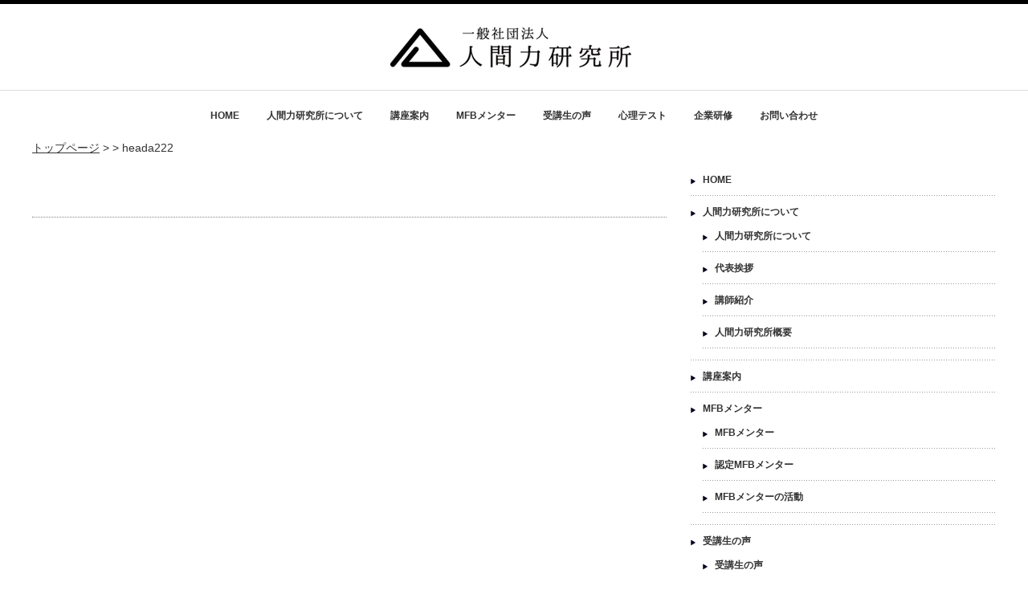

--- FILE ---
content_type: text/html; charset=UTF-8
request_url: https://mfbmentor.com/sample-page/heada222/
body_size: 9316
content:




<!DOCTYPE html PUBLIC "-//W3C//DTD XHTML 1.1//EN" "http://www.w3.org/TR/xhtml11/DTD/xhtml11.dtd">
<!--[if lt IE 9]><html xmlns="http://www.w3.org/1999/xhtml" class="ie"><![endif]-->
<!--[if (gt IE 9)|!(IE)]><!--><html xmlns="http://www.w3.org/1999/xhtml"><!--<![endif]-->
<head profile="http://gmpg.org/xfn/11">
<meta http-equiv="Content-Type" content="text/html; charset=UTF-8" />
<meta http-equiv="X-UA-Compatible" content="IE=edge,chrome=1" />
<meta name="viewport" content="width=device-width" />
<title>heada222 | 一般社団法人 人間力研究所｜共感的な関わりで効果的なサポートができるメンターの育成</title>
<meta name="description" content="..." />

<link rel="alternate" type="application/rss+xml" title="一般社団法人 人間力研究所｜共感的な関わりで効果的なサポートができるメンターの育成 RSS Feed" href="https://mfbmentor.com/feed/" />
<link rel="alternate" type="application/atom+xml" title="一般社団法人 人間力研究所｜共感的な関わりで効果的なサポートができるメンターの育成 Atom Feed" href="https://mfbmentor.com/feed/atom/" />
<link rel="pingback" href="https://mfbmentor.com/xmlrpc.php" />

<meta name='robots' content='max-image-preview:large' />
<link rel="alternate" type="application/rss+xml" title="一般社団法人 人間力研究所｜共感的な関わりで効果的なサポートができるメンターの育成 &raquo; heada222 のコメントのフィード" href="https://mfbmentor.com/sample-page/heada222/feed/" />
<link rel="alternate" title="oEmbed (JSON)" type="application/json+oembed" href="https://mfbmentor.com/wp-json/oembed/1.0/embed?url=https%3A%2F%2Fmfbmentor.com%2Fsample-page%2Fheada222%2F" />
<link rel="alternate" title="oEmbed (XML)" type="text/xml+oembed" href="https://mfbmentor.com/wp-json/oembed/1.0/embed?url=https%3A%2F%2Fmfbmentor.com%2Fsample-page%2Fheada222%2F&#038;format=xml" />
<style id='wp-img-auto-sizes-contain-inline-css' type='text/css'>
img:is([sizes=auto i],[sizes^="auto," i]){contain-intrinsic-size:3000px 1500px}
/*# sourceURL=wp-img-auto-sizes-contain-inline-css */
</style>
<style id='wp-emoji-styles-inline-css' type='text/css'>

	img.wp-smiley, img.emoji {
		display: inline !important;
		border: none !important;
		box-shadow: none !important;
		height: 1em !important;
		width: 1em !important;
		margin: 0 0.07em !important;
		vertical-align: -0.1em !important;
		background: none !important;
		padding: 0 !important;
	}
/*# sourceURL=wp-emoji-styles-inline-css */
</style>
<link rel='stylesheet' id='wp-block-library-css' href='https://mfbmentor.com/wp-includes/css/dist/block-library/style.min.css?ver=6.9' type='text/css' media='all' />
<style id='classic-theme-styles-inline-css' type='text/css'>
/*! This file is auto-generated */
.wp-block-button__link{color:#fff;background-color:#32373c;border-radius:9999px;box-shadow:none;text-decoration:none;padding:calc(.667em + 2px) calc(1.333em + 2px);font-size:1.125em}.wp-block-file__button{background:#32373c;color:#fff;text-decoration:none}
/*# sourceURL=/wp-includes/css/classic-themes.min.css */
</style>
<style id='global-styles-inline-css' type='text/css'>
:root{--wp--preset--aspect-ratio--square: 1;--wp--preset--aspect-ratio--4-3: 4/3;--wp--preset--aspect-ratio--3-4: 3/4;--wp--preset--aspect-ratio--3-2: 3/2;--wp--preset--aspect-ratio--2-3: 2/3;--wp--preset--aspect-ratio--16-9: 16/9;--wp--preset--aspect-ratio--9-16: 9/16;--wp--preset--color--black: #000000;--wp--preset--color--cyan-bluish-gray: #abb8c3;--wp--preset--color--white: #ffffff;--wp--preset--color--pale-pink: #f78da7;--wp--preset--color--vivid-red: #cf2e2e;--wp--preset--color--luminous-vivid-orange: #ff6900;--wp--preset--color--luminous-vivid-amber: #fcb900;--wp--preset--color--light-green-cyan: #7bdcb5;--wp--preset--color--vivid-green-cyan: #00d084;--wp--preset--color--pale-cyan-blue: #8ed1fc;--wp--preset--color--vivid-cyan-blue: #0693e3;--wp--preset--color--vivid-purple: #9b51e0;--wp--preset--gradient--vivid-cyan-blue-to-vivid-purple: linear-gradient(135deg,rgb(6,147,227) 0%,rgb(155,81,224) 100%);--wp--preset--gradient--light-green-cyan-to-vivid-green-cyan: linear-gradient(135deg,rgb(122,220,180) 0%,rgb(0,208,130) 100%);--wp--preset--gradient--luminous-vivid-amber-to-luminous-vivid-orange: linear-gradient(135deg,rgb(252,185,0) 0%,rgb(255,105,0) 100%);--wp--preset--gradient--luminous-vivid-orange-to-vivid-red: linear-gradient(135deg,rgb(255,105,0) 0%,rgb(207,46,46) 100%);--wp--preset--gradient--very-light-gray-to-cyan-bluish-gray: linear-gradient(135deg,rgb(238,238,238) 0%,rgb(169,184,195) 100%);--wp--preset--gradient--cool-to-warm-spectrum: linear-gradient(135deg,rgb(74,234,220) 0%,rgb(151,120,209) 20%,rgb(207,42,186) 40%,rgb(238,44,130) 60%,rgb(251,105,98) 80%,rgb(254,248,76) 100%);--wp--preset--gradient--blush-light-purple: linear-gradient(135deg,rgb(255,206,236) 0%,rgb(152,150,240) 100%);--wp--preset--gradient--blush-bordeaux: linear-gradient(135deg,rgb(254,205,165) 0%,rgb(254,45,45) 50%,rgb(107,0,62) 100%);--wp--preset--gradient--luminous-dusk: linear-gradient(135deg,rgb(255,203,112) 0%,rgb(199,81,192) 50%,rgb(65,88,208) 100%);--wp--preset--gradient--pale-ocean: linear-gradient(135deg,rgb(255,245,203) 0%,rgb(182,227,212) 50%,rgb(51,167,181) 100%);--wp--preset--gradient--electric-grass: linear-gradient(135deg,rgb(202,248,128) 0%,rgb(113,206,126) 100%);--wp--preset--gradient--midnight: linear-gradient(135deg,rgb(2,3,129) 0%,rgb(40,116,252) 100%);--wp--preset--font-size--small: 13px;--wp--preset--font-size--medium: 20px;--wp--preset--font-size--large: 36px;--wp--preset--font-size--x-large: 42px;--wp--preset--spacing--20: 0.44rem;--wp--preset--spacing--30: 0.67rem;--wp--preset--spacing--40: 1rem;--wp--preset--spacing--50: 1.5rem;--wp--preset--spacing--60: 2.25rem;--wp--preset--spacing--70: 3.38rem;--wp--preset--spacing--80: 5.06rem;--wp--preset--shadow--natural: 6px 6px 9px rgba(0, 0, 0, 0.2);--wp--preset--shadow--deep: 12px 12px 50px rgba(0, 0, 0, 0.4);--wp--preset--shadow--sharp: 6px 6px 0px rgba(0, 0, 0, 0.2);--wp--preset--shadow--outlined: 6px 6px 0px -3px rgb(255, 255, 255), 6px 6px rgb(0, 0, 0);--wp--preset--shadow--crisp: 6px 6px 0px rgb(0, 0, 0);}:where(.is-layout-flex){gap: 0.5em;}:where(.is-layout-grid){gap: 0.5em;}body .is-layout-flex{display: flex;}.is-layout-flex{flex-wrap: wrap;align-items: center;}.is-layout-flex > :is(*, div){margin: 0;}body .is-layout-grid{display: grid;}.is-layout-grid > :is(*, div){margin: 0;}:where(.wp-block-columns.is-layout-flex){gap: 2em;}:where(.wp-block-columns.is-layout-grid){gap: 2em;}:where(.wp-block-post-template.is-layout-flex){gap: 1.25em;}:where(.wp-block-post-template.is-layout-grid){gap: 1.25em;}.has-black-color{color: var(--wp--preset--color--black) !important;}.has-cyan-bluish-gray-color{color: var(--wp--preset--color--cyan-bluish-gray) !important;}.has-white-color{color: var(--wp--preset--color--white) !important;}.has-pale-pink-color{color: var(--wp--preset--color--pale-pink) !important;}.has-vivid-red-color{color: var(--wp--preset--color--vivid-red) !important;}.has-luminous-vivid-orange-color{color: var(--wp--preset--color--luminous-vivid-orange) !important;}.has-luminous-vivid-amber-color{color: var(--wp--preset--color--luminous-vivid-amber) !important;}.has-light-green-cyan-color{color: var(--wp--preset--color--light-green-cyan) !important;}.has-vivid-green-cyan-color{color: var(--wp--preset--color--vivid-green-cyan) !important;}.has-pale-cyan-blue-color{color: var(--wp--preset--color--pale-cyan-blue) !important;}.has-vivid-cyan-blue-color{color: var(--wp--preset--color--vivid-cyan-blue) !important;}.has-vivid-purple-color{color: var(--wp--preset--color--vivid-purple) !important;}.has-black-background-color{background-color: var(--wp--preset--color--black) !important;}.has-cyan-bluish-gray-background-color{background-color: var(--wp--preset--color--cyan-bluish-gray) !important;}.has-white-background-color{background-color: var(--wp--preset--color--white) !important;}.has-pale-pink-background-color{background-color: var(--wp--preset--color--pale-pink) !important;}.has-vivid-red-background-color{background-color: var(--wp--preset--color--vivid-red) !important;}.has-luminous-vivid-orange-background-color{background-color: var(--wp--preset--color--luminous-vivid-orange) !important;}.has-luminous-vivid-amber-background-color{background-color: var(--wp--preset--color--luminous-vivid-amber) !important;}.has-light-green-cyan-background-color{background-color: var(--wp--preset--color--light-green-cyan) !important;}.has-vivid-green-cyan-background-color{background-color: var(--wp--preset--color--vivid-green-cyan) !important;}.has-pale-cyan-blue-background-color{background-color: var(--wp--preset--color--pale-cyan-blue) !important;}.has-vivid-cyan-blue-background-color{background-color: var(--wp--preset--color--vivid-cyan-blue) !important;}.has-vivid-purple-background-color{background-color: var(--wp--preset--color--vivid-purple) !important;}.has-black-border-color{border-color: var(--wp--preset--color--black) !important;}.has-cyan-bluish-gray-border-color{border-color: var(--wp--preset--color--cyan-bluish-gray) !important;}.has-white-border-color{border-color: var(--wp--preset--color--white) !important;}.has-pale-pink-border-color{border-color: var(--wp--preset--color--pale-pink) !important;}.has-vivid-red-border-color{border-color: var(--wp--preset--color--vivid-red) !important;}.has-luminous-vivid-orange-border-color{border-color: var(--wp--preset--color--luminous-vivid-orange) !important;}.has-luminous-vivid-amber-border-color{border-color: var(--wp--preset--color--luminous-vivid-amber) !important;}.has-light-green-cyan-border-color{border-color: var(--wp--preset--color--light-green-cyan) !important;}.has-vivid-green-cyan-border-color{border-color: var(--wp--preset--color--vivid-green-cyan) !important;}.has-pale-cyan-blue-border-color{border-color: var(--wp--preset--color--pale-cyan-blue) !important;}.has-vivid-cyan-blue-border-color{border-color: var(--wp--preset--color--vivid-cyan-blue) !important;}.has-vivid-purple-border-color{border-color: var(--wp--preset--color--vivid-purple) !important;}.has-vivid-cyan-blue-to-vivid-purple-gradient-background{background: var(--wp--preset--gradient--vivid-cyan-blue-to-vivid-purple) !important;}.has-light-green-cyan-to-vivid-green-cyan-gradient-background{background: var(--wp--preset--gradient--light-green-cyan-to-vivid-green-cyan) !important;}.has-luminous-vivid-amber-to-luminous-vivid-orange-gradient-background{background: var(--wp--preset--gradient--luminous-vivid-amber-to-luminous-vivid-orange) !important;}.has-luminous-vivid-orange-to-vivid-red-gradient-background{background: var(--wp--preset--gradient--luminous-vivid-orange-to-vivid-red) !important;}.has-very-light-gray-to-cyan-bluish-gray-gradient-background{background: var(--wp--preset--gradient--very-light-gray-to-cyan-bluish-gray) !important;}.has-cool-to-warm-spectrum-gradient-background{background: var(--wp--preset--gradient--cool-to-warm-spectrum) !important;}.has-blush-light-purple-gradient-background{background: var(--wp--preset--gradient--blush-light-purple) !important;}.has-blush-bordeaux-gradient-background{background: var(--wp--preset--gradient--blush-bordeaux) !important;}.has-luminous-dusk-gradient-background{background: var(--wp--preset--gradient--luminous-dusk) !important;}.has-pale-ocean-gradient-background{background: var(--wp--preset--gradient--pale-ocean) !important;}.has-electric-grass-gradient-background{background: var(--wp--preset--gradient--electric-grass) !important;}.has-midnight-gradient-background{background: var(--wp--preset--gradient--midnight) !important;}.has-small-font-size{font-size: var(--wp--preset--font-size--small) !important;}.has-medium-font-size{font-size: var(--wp--preset--font-size--medium) !important;}.has-large-font-size{font-size: var(--wp--preset--font-size--large) !important;}.has-x-large-font-size{font-size: var(--wp--preset--font-size--x-large) !important;}
:where(.wp-block-post-template.is-layout-flex){gap: 1.25em;}:where(.wp-block-post-template.is-layout-grid){gap: 1.25em;}
:where(.wp-block-term-template.is-layout-flex){gap: 1.25em;}:where(.wp-block-term-template.is-layout-grid){gap: 1.25em;}
:where(.wp-block-columns.is-layout-flex){gap: 2em;}:where(.wp-block-columns.is-layout-grid){gap: 2em;}
:root :where(.wp-block-pullquote){font-size: 1.5em;line-height: 1.6;}
/*# sourceURL=global-styles-inline-css */
</style>
<link rel='stylesheet' id='contact-form-7-css' href='https://mfbmentor.com/wp-content/plugins/contact-form-7/includes/css/styles.css?ver=6.1.4' type='text/css' media='all' />
<link rel='stylesheet' id='wc-shortcodes-style-css' href='https://mfbmentor.com/wp-content/plugins/wc-shortcodes/public/assets/css/style.css?ver=3.46' type='text/css' media='all' />
<link rel='stylesheet' id='tablepress-default-css' href='https://mfbmentor.com/wp-content/plugins/tablepress/css/build/default.css?ver=3.2.6' type='text/css' media='all' />
<link rel='stylesheet' id='wordpresscanvas-font-awesome-css' href='https://mfbmentor.com/wp-content/plugins/wc-shortcodes/public/assets/css/font-awesome.min.css?ver=4.7.0' type='text/css' media='all' />
<script type="text/javascript" src="https://mfbmentor.com/wp-includes/js/jquery/jquery.min.js?ver=3.7.1" id="jquery-core-js"></script>
<script type="text/javascript" src="https://mfbmentor.com/wp-includes/js/jquery/jquery-migrate.min.js?ver=3.4.1" id="jquery-migrate-js"></script>
<script type="text/javascript" src="https://mfbmentor.com/wp-content/plugins/google-analyticator/external-tracking.min.js?ver=6.5.7" id="ga-external-tracking-js"></script>
<link rel="https://api.w.org/" href="https://mfbmentor.com/wp-json/" /><link rel="alternate" title="JSON" type="application/json" href="https://mfbmentor.com/wp-json/wp/v2/media/104" /><link rel="canonical" href="https://mfbmentor.com/sample-page/heada222/" />
<link rel='shortlink' href='https://mfbmentor.com/?p=104' />
<meta name="generator" content="Elementor 3.34.1; features: additional_custom_breakpoints; settings: css_print_method-external, google_font-enabled, font_display-auto">
			<style>
				.e-con.e-parent:nth-of-type(n+4):not(.e-lazyloaded):not(.e-no-lazyload),
				.e-con.e-parent:nth-of-type(n+4):not(.e-lazyloaded):not(.e-no-lazyload) * {
					background-image: none !important;
				}
				@media screen and (max-height: 1024px) {
					.e-con.e-parent:nth-of-type(n+3):not(.e-lazyloaded):not(.e-no-lazyload),
					.e-con.e-parent:nth-of-type(n+3):not(.e-lazyloaded):not(.e-no-lazyload) * {
						background-image: none !important;
					}
				}
				@media screen and (max-height: 640px) {
					.e-con.e-parent:nth-of-type(n+2):not(.e-lazyloaded):not(.e-no-lazyload),
					.e-con.e-parent:nth-of-type(n+2):not(.e-lazyloaded):not(.e-no-lazyload) * {
						background-image: none !important;
					}
				}
			</style>
			<!-- Google Analytics Tracking by Google Analyticator 6.5.7 -->
<script type="text/javascript">
    var analyticsFileTypes = [];
    var analyticsSnippet = 'disabled';
    var analyticsEventTracking = 'enabled';
</script>
<script type="text/javascript">
	(function(i,s,o,g,r,a,m){i['GoogleAnalyticsObject']=r;i[r]=i[r]||function(){
	(i[r].q=i[r].q||[]).push(arguments)},i[r].l=1*new Date();a=s.createElement(o),
	m=s.getElementsByTagName(o)[0];a.async=1;a.src=g;m.parentNode.insertBefore(a,m)
	})(window,document,'script','//www.google-analytics.com/analytics.js','ga');
	ga('create', 'UA-105678659-1', 'auto');
 
	ga('send', 'pageview');
</script>
		<style type="text/css" id="wp-custom-css">
			.post .wp-caption-text a {
	font-size: 16px;
}
		</style>
		
<link rel="stylesheet" href="//maxcdn.bootstrapcdn.com/font-awesome/4.3.0/css/font-awesome.min.css">
<link rel="stylesheet" href="https://mfbmentor.com/wp-content/themes/luxe_tcd022/style.css?ver=3.4" type="text/css" />
<link rel="stylesheet" href="https://mfbmentor.com/wp-content/themes/luxe_tcd022/comment-style.css?ver=3.4" type="text/css" />

<link rel="stylesheet" media="screen and (min-width:801px)" href="https://mfbmentor.com/wp-content/themes/luxe_tcd022/style_pc.css?ver=3.4" type="text/css" />
<link rel="stylesheet" media="screen and (max-width:800px)" href="https://mfbmentor.com/wp-content/themes/luxe_tcd022/style_sp.css?ver=3.4" type="text/css" />

<link rel="stylesheet" href="https://mfbmentor.com/wp-content/themes/luxe_tcd022/japanese.css?ver=3.4" type="text/css" />

<script type="text/javascript" src="https://mfbmentor.com/wp-content/themes/luxe_tcd022/js/jscript.js?ver=3.4"></script>
<script type="text/javascript" src="https://mfbmentor.com/wp-content/themes/luxe_tcd022/js/scroll.js?ver=3.4"></script>
<script type="text/javascript" src="https://mfbmentor.com/wp-content/themes/luxe_tcd022/js/comment.js?ver=3.4"></script>
<script type="text/javascript" src="https://mfbmentor.com/wp-content/themes/luxe_tcd022/js/rollover.js?ver=3.4"></script>
<!--[if lt IE 9]>
<link id="stylesheet" rel="stylesheet" href="https://mfbmentor.com/wp-content/themes/luxe_tcd022/style_pc.css?ver=3.4" type="text/css" />
<script type="text/javascript" src="https://mfbmentor.com/wp-content/themes/luxe_tcd022/js/ie.js?ver=3.4"></script>
<link rel="stylesheet" href="https://mfbmentor.com/wp-content/themes/luxe_tcd022/ie.css" type="text/css" />
<![endif]-->

<!--[if IE 7]>
<link rel="stylesheet" href="https://mfbmentor.com/wp-content/themes/luxe_tcd022/ie7.css" type="text/css" />
<![endif]-->


<!-- carousel -->
<script type="text/javascript" src="https://mfbmentor.com/wp-content/themes/luxe_tcd022/js/slick.min.js"></script>
<link rel="stylesheet" type="text/css" href="https://mfbmentor.com/wp-content/themes/luxe_tcd022/js/slick.css"/>
<script type="text/javascript" charset="utf-8">
	jQuery(window).load(function() {
		jQuery('.carousel').slick({
			arrows: true,
			dots: false,
			infinite: true,
			slidesToShow: 6,
			slidesToScroll: 1,
			autoplay: true,
			autoplaySpeed: 3000,

		});
	});
</script>
<!-- /carousel -->


<style type="text/css">
body { font-size:14px; }
a {color: #333333;}
a:hover {color: #E07096;}
#global_menu ul ul li a{background:#333333;}
#global_menu ul ul li a:hover{background:#E07096;}
#return_top{background-color:#333333;}
#return_top:hover{background-color:#E07096;}
.google_search input:hover#search_button, .google_search #searchsubmit:hover { background-color:#E07096; }
.widget_search #search-btn input:hover, .widget_search #searchsubmit:hover { background-color:#E07096; }

#submit_comment:hover {
	background:#333333;
}



a:hover img{
	opacity:0.5;
}

.post_info{
	width: 790px;
}


</style>
<link href="https://fonts.googleapis.com/icon?family=Material+Icons" rel="stylesheet">

</head>

<body class="attachment wp-singular attachment-template-default attachmentid-104 attachment-svg+xml wp-theme-luxe_tcd022 wc-shortcodes-font-awesome-enabled elementor-default elementor-kit-3431">
<div id="wrapper">
	<!-- header -->
	<div id="header" class="clearfix">
		<div id="logo-area">
			<!-- logo -->
			<div id='logo_image'>
<h1 id="logo" style="top:29px; left:446px;"><a href=" https://mfbmentor.com/" title="一般社団法人 人間力研究所｜共感的な関わりで効果的なサポートができるメンターの育成" data-label="一般社団法人 人間力研究所｜共感的な関わりで効果的なサポートができるメンターの育成"><img src="https://mfbmentor.com/wp-content/uploads/tcd-w/logo.png?1768570209" alt="一般社団法人 人間力研究所｜共感的な関わりで効果的なサポートができるメンターの育成" title="一般社団法人 人間力研究所｜共感的な関わりで効果的なサポートができるメンターの育成" /></a></h1>
</div>
		</div>
   <a href="#" class="menu_button">メニュー</a>
										<!-- global menu -->
		<div id="global_menu" class="clearfix">
	<ul id="menu-gnav" class="menu"><li id="menu-item-803" class="menu-item menu-item-type-post_type menu-item-object-page menu-item-home menu-item-803"><a href="https://mfbmentor.com/">HOME</a></li>
<li id="menu-item-408" class="menu-item menu-item-type-post_type menu-item-object-page menu-item-has-children menu-item-408"><a href="https://mfbmentor.com/about/">人間力研究所について</a>
<ul class="sub-menu">
	<li id="menu-item-4086" class="menu-item menu-item-type-post_type menu-item-object-page menu-item-4086"><a href="https://mfbmentor.com/about/">人間力研究所について</a></li>
	<li id="menu-item-613" class="menu-item menu-item-type-post_type menu-item-object-page menu-item-613"><a href="https://mfbmentor.com/about/aisatsu/">代表挨拶</a></li>
	<li id="menu-item-614" class="menu-item menu-item-type-post_type menu-item-object-page menu-item-614"><a href="https://mfbmentor.com/about/koushi/">講師紹介</a></li>
	<li id="menu-item-615" class="menu-item menu-item-type-post_type menu-item-object-page menu-item-615"><a href="https://mfbmentor.com/overview/">人間力研究所概要</a></li>
</ul>
</li>
<li id="menu-item-406" class="menu-item menu-item-type-post_type menu-item-object-page menu-item-406"><a href="https://mfbmentor.com/mfb/">講座案内</a></li>
<li id="menu-item-417" class="menu-item menu-item-type-post_type menu-item-object-page menu-item-has-children menu-item-417"><a href="https://mfbmentor.com/mfb-mentor/">MFBメンター</a>
<ul class="sub-menu">
	<li id="menu-item-4087" class="menu-item menu-item-type-custom menu-item-object-custom menu-item-4087"><a href="https://mfbmentor.com/mfb-mentor/">MFBメンター</a></li>
	<li id="menu-item-409" class="menu-item menu-item-type-post_type menu-item-object-page menu-item-409"><a href="https://mfbmentor.com/official-mentor/">認定MFBメンター</a></li>
	<li id="menu-item-410" class="menu-item menu-item-type-post_type menu-item-object-page menu-item-410"><a href="https://mfbmentor.com/what/">MFBメンターの活動</a></li>
</ul>
</li>
<li id="menu-item-543" class="menu-item menu-item-type-post_type menu-item-object-page menu-item-has-children menu-item-543"><a href="https://mfbmentor.com/voice/">受講生の声</a>
<ul class="sub-menu">
	<li id="menu-item-4088" class="menu-item menu-item-type-custom menu-item-object-custom menu-item-4088"><a href="https://mfbmentor.com/voice/">受講生の声</a></li>
	<li id="menu-item-1872" class="menu-item menu-item-type-post_type menu-item-object-page menu-item-1872"><a href="https://mfbmentor.com/mfb-voice/">メンタープログラム</a></li>
	<li id="menu-item-1874" class="menu-item menu-item-type-taxonomy menu-item-object-esem menu-item-1874"><a href="https://mfbmentor.com/esem/taiken/">体験講座</a></li>
</ul>
</li>
<li id="menu-item-555" class="menu-item menu-item-type-post_type menu-item-object-page menu-item-has-children menu-item-555"><a href="https://mfbmentor.com/freetest/">心理テスト</a>
<ul class="sub-menu">
	<li id="menu-item-4089" class="menu-item menu-item-type-custom menu-item-object-custom menu-item-4089"><a href="https://mfbmentor.com/freetest/">心理テスト</a></li>
	<li id="menu-item-1265" class="menu-item menu-item-type-post_type menu-item-object-page menu-item-1265"><a href="https://mfbmentor.com/freetest/">Web無料心理テスト</a></li>
	<li id="menu-item-1287" class="menu-item menu-item-type-post_type menu-item-object-page menu-item-1287"><a href="https://mfbmentor.com/mfb-kensa/">人間力心理テストとは？</a></li>
	<li id="menu-item-1290" class="menu-item menu-item-type-post_type menu-item-object-page menu-item-1290"><a href="https://mfbmentor.com/taiken/">人間力心理テストセッションの体験</a></li>
	<li id="menu-item-1308" class="menu-item menu-item-type-post_type menu-item-object-page menu-item-1308"><a href="https://mfbmentor.com/apply/">人間力心理テストセッションを受ける</a></li>
</ul>
</li>
<li id="menu-item-1740" class="menu-item menu-item-type-post_type menu-item-object-page menu-item-1740"><a href="https://mfbmentor.com/company-training/">企業研修</a></li>
<li id="menu-item-407" class="menu-item menu-item-type-post_type menu-item-object-page menu-item-407"><a href="https://mfbmentor.com/info/">お問い合わせ</a></li>
</ul>		</div>
		<!-- /global menu -->

	</div>
	<!-- /header -->


	<div id="contents" class="clearfix">
		<div class="breadcrumbs" typeof="BreadcrumbList" vocab="https://schema.org/">
    <span property="itemListElement" typeof="ListItem"><a property="item" typeof="WebPage" href="https://mfbmentor.com" class="home" ><span property="name">トップページ</span></a><meta property="position" content="1"></span> &gt; <span property="itemListElement" typeof="ListItem"><a property="item" typeof="WebPage" href="https://mfbmentor.com/sample-page/" class="post post-page" ><span property="name"></span></a><meta property="position" content="2"></span> &gt; <span class="post post-attachment current-item">heada222</span></div>		<!-- main contents -->
		<div id="mainColumn">
						<div class="post clearfix">
								<div class="post_content">
					<p class="attachment"><a href='https://mfbmentor.com/wp-content/uploads/2016/07/heada222.svg'><img decoding="async" width="1" height="1" src="https://mfbmentor.com/wp-content/uploads/2016/07/heada222.svg" class="attachment-medium size-medium" alt="" /></a></p>
									</div>
				
								
			</div>
			
		</div>
		<!-- /main contents -->

		<!-- sideColumn -->

		<div id="sideColumn">
			
<div class="side_widget clearfix widget_nav_menu" id="nav_menu-2">
<div class="menu-gnav-container"><ul id="menu-gnav-1" class="menu"><li class="menu-item menu-item-type-post_type menu-item-object-page menu-item-home menu-item-803"><a href="https://mfbmentor.com/">HOME</a></li>
<li class="menu-item menu-item-type-post_type menu-item-object-page menu-item-has-children menu-item-408"><a href="https://mfbmentor.com/about/">人間力研究所について</a>
<ul class="sub-menu">
	<li class="menu-item menu-item-type-post_type menu-item-object-page menu-item-4086"><a href="https://mfbmentor.com/about/">人間力研究所について</a></li>
	<li class="menu-item menu-item-type-post_type menu-item-object-page menu-item-613"><a href="https://mfbmentor.com/about/aisatsu/">代表挨拶</a></li>
	<li class="menu-item menu-item-type-post_type menu-item-object-page menu-item-614"><a href="https://mfbmentor.com/about/koushi/">講師紹介</a></li>
	<li class="menu-item menu-item-type-post_type menu-item-object-page menu-item-615"><a href="https://mfbmentor.com/overview/">人間力研究所概要</a></li>
</ul>
</li>
<li class="menu-item menu-item-type-post_type menu-item-object-page menu-item-406"><a href="https://mfbmentor.com/mfb/">講座案内</a></li>
<li class="menu-item menu-item-type-post_type menu-item-object-page menu-item-has-children menu-item-417"><a href="https://mfbmentor.com/mfb-mentor/">MFBメンター</a>
<ul class="sub-menu">
	<li class="menu-item menu-item-type-custom menu-item-object-custom menu-item-4087"><a href="https://mfbmentor.com/mfb-mentor/">MFBメンター</a></li>
	<li class="menu-item menu-item-type-post_type menu-item-object-page menu-item-409"><a href="https://mfbmentor.com/official-mentor/">認定MFBメンター</a></li>
	<li class="menu-item menu-item-type-post_type menu-item-object-page menu-item-410"><a href="https://mfbmentor.com/what/">MFBメンターの活動</a></li>
</ul>
</li>
<li class="menu-item menu-item-type-post_type menu-item-object-page menu-item-has-children menu-item-543"><a href="https://mfbmentor.com/voice/">受講生の声</a>
<ul class="sub-menu">
	<li class="menu-item menu-item-type-custom menu-item-object-custom menu-item-4088"><a href="https://mfbmentor.com/voice/">受講生の声</a></li>
	<li class="menu-item menu-item-type-post_type menu-item-object-page menu-item-1872"><a href="https://mfbmentor.com/mfb-voice/">メンタープログラム</a></li>
	<li class="menu-item menu-item-type-taxonomy menu-item-object-esem menu-item-1874"><a href="https://mfbmentor.com/esem/taiken/">体験講座</a></li>
</ul>
</li>
<li class="menu-item menu-item-type-post_type menu-item-object-page menu-item-has-children menu-item-555"><a href="https://mfbmentor.com/freetest/">心理テスト</a>
<ul class="sub-menu">
	<li class="menu-item menu-item-type-custom menu-item-object-custom menu-item-4089"><a href="https://mfbmentor.com/freetest/">心理テスト</a></li>
	<li class="menu-item menu-item-type-post_type menu-item-object-page menu-item-1265"><a href="https://mfbmentor.com/freetest/">Web無料心理テスト</a></li>
	<li class="menu-item menu-item-type-post_type menu-item-object-page menu-item-1287"><a href="https://mfbmentor.com/mfb-kensa/">人間力心理テストとは？</a></li>
	<li class="menu-item menu-item-type-post_type menu-item-object-page menu-item-1290"><a href="https://mfbmentor.com/taiken/">人間力心理テストセッションの体験</a></li>
	<li class="menu-item menu-item-type-post_type menu-item-object-page menu-item-1308"><a href="https://mfbmentor.com/apply/">人間力心理テストセッションを受ける</a></li>
</ul>
</li>
<li class="menu-item menu-item-type-post_type menu-item-object-page menu-item-1740"><a href="https://mfbmentor.com/company-training/">企業研修</a></li>
<li class="menu-item menu-item-type-post_type menu-item-object-page menu-item-407"><a href="https://mfbmentor.com/info/">お問い合わせ</a></li>
</ul></div></div>
		</div>
		<!-- /sideColumn -->
	</div>


<!-- smartphone banner -->

	<!-- footer -->
	<div id="footer-slider-wrapper" class="clearfix">
		<div id="footer-slider-wrapper-inner">
		</div>
	</div>
	<div id="footer">
		<a href="#wrapper" id="return_top">ページ上部へ戻る</a>
		<div id="footer-inner" class="clearfix">
			<!-- logo -->
			<div id='footer_logo_text_area'>
<h3 id="footer_logo_text"><a href="https://mfbmentor.com/">一般社団法人 人間力研究所｜共感的な関わりで効果的なサポートができるメンターの育成</a></h3>
<h4 id="footer_description">人の役に立つ生き方をしたい！成長の三角形モデルを学ぶことで、人間的な魅力あふれるメンターになりませんか。あなたの人生が誰かの助けになります。</h4>
</div>
						
			<div id="footer_widget_wrapper">
													</div>
		</div>
	</div>
	<div id="footer_copr_area" class="clearfix">
		<div id="footer_copr">
			<div id="copyright">Copyright &copy;&nbsp; <a href="https://mfbmentor.com/">一般社団法人 人間力研究所｜共感的な関わりで効果的なサポートができるメンターの育成</a> All Rights Reserved.</div>
			<div id="footer_social_link">
						</div>
		</div>
	</div>
	<!-- /footer -->
</div>
 <script type="speculationrules">
{"prefetch":[{"source":"document","where":{"and":[{"href_matches":"/*"},{"not":{"href_matches":["/wp-*.php","/wp-admin/*","/wp-content/uploads/*","/wp-content/*","/wp-content/plugins/*","/wp-content/themes/luxe_tcd022/*","/*\\?(.+)"]}},{"not":{"selector_matches":"a[rel~=\"nofollow\"]"}},{"not":{"selector_matches":".no-prefetch, .no-prefetch a"}}]},"eagerness":"conservative"}]}
</script>
			<script>
				const lazyloadRunObserver = () => {
					const lazyloadBackgrounds = document.querySelectorAll( `.e-con.e-parent:not(.e-lazyloaded)` );
					const lazyloadBackgroundObserver = new IntersectionObserver( ( entries ) => {
						entries.forEach( ( entry ) => {
							if ( entry.isIntersecting ) {
								let lazyloadBackground = entry.target;
								if( lazyloadBackground ) {
									lazyloadBackground.classList.add( 'e-lazyloaded' );
								}
								lazyloadBackgroundObserver.unobserve( entry.target );
							}
						});
					}, { rootMargin: '200px 0px 200px 0px' } );
					lazyloadBackgrounds.forEach( ( lazyloadBackground ) => {
						lazyloadBackgroundObserver.observe( lazyloadBackground );
					} );
				};
				const events = [
					'DOMContentLoaded',
					'elementor/lazyload/observe',
				];
				events.forEach( ( event ) => {
					document.addEventListener( event, lazyloadRunObserver );
				} );
			</script>
			<script type="text/javascript" src="https://mfbmentor.com/wp-includes/js/comment-reply.min.js?ver=6.9" id="comment-reply-js" async="async" data-wp-strategy="async" fetchpriority="low"></script>
<script type="text/javascript" src="https://mfbmentor.com/wp-includes/js/dist/hooks.min.js?ver=dd5603f07f9220ed27f1" id="wp-hooks-js"></script>
<script type="text/javascript" src="https://mfbmentor.com/wp-includes/js/dist/i18n.min.js?ver=c26c3dc7bed366793375" id="wp-i18n-js"></script>
<script type="text/javascript" id="wp-i18n-js-after">
/* <![CDATA[ */
wp.i18n.setLocaleData( { 'text direction\u0004ltr': [ 'ltr' ] } );
//# sourceURL=wp-i18n-js-after
/* ]]> */
</script>
<script type="text/javascript" src="https://mfbmentor.com/wp-content/plugins/contact-form-7/includes/swv/js/index.js?ver=6.1.4" id="swv-js"></script>
<script type="text/javascript" id="contact-form-7-js-translations">
/* <![CDATA[ */
( function( domain, translations ) {
	var localeData = translations.locale_data[ domain ] || translations.locale_data.messages;
	localeData[""].domain = domain;
	wp.i18n.setLocaleData( localeData, domain );
} )( "contact-form-7", {"translation-revision-date":"2025-11-30 08:12:23+0000","generator":"GlotPress\/4.0.3","domain":"messages","locale_data":{"messages":{"":{"domain":"messages","plural-forms":"nplurals=1; plural=0;","lang":"ja_JP"},"This contact form is placed in the wrong place.":["\u3053\u306e\u30b3\u30f3\u30bf\u30af\u30c8\u30d5\u30a9\u30fc\u30e0\u306f\u9593\u9055\u3063\u305f\u4f4d\u7f6e\u306b\u7f6e\u304b\u308c\u3066\u3044\u307e\u3059\u3002"],"Error:":["\u30a8\u30e9\u30fc:"]}},"comment":{"reference":"includes\/js\/index.js"}} );
//# sourceURL=contact-form-7-js-translations
/* ]]> */
</script>
<script type="text/javascript" id="contact-form-7-js-before">
/* <![CDATA[ */
var wpcf7 = {
    "api": {
        "root": "https:\/\/mfbmentor.com\/wp-json\/",
        "namespace": "contact-form-7\/v1"
    }
};
//# sourceURL=contact-form-7-js-before
/* ]]> */
</script>
<script type="text/javascript" src="https://mfbmentor.com/wp-content/plugins/contact-form-7/includes/js/index.js?ver=6.1.4" id="contact-form-7-js"></script>
<script type="text/javascript" src="https://mfbmentor.com/wp-includes/js/imagesloaded.min.js?ver=5.0.0" id="imagesloaded-js"></script>
<script type="text/javascript" src="https://mfbmentor.com/wp-includes/js/masonry.min.js?ver=4.2.2" id="masonry-js"></script>
<script type="text/javascript" src="https://mfbmentor.com/wp-includes/js/jquery/jquery.masonry.min.js?ver=3.1.2b" id="jquery-masonry-js"></script>
<script type="text/javascript" id="wc-shortcodes-rsvp-js-extra">
/* <![CDATA[ */
var WCShortcodes = {"ajaxurl":"https://mfbmentor.com/wp-admin/admin-ajax.php"};
//# sourceURL=wc-shortcodes-rsvp-js-extra
/* ]]> */
</script>
<script type="text/javascript" src="https://mfbmentor.com/wp-content/plugins/wc-shortcodes/public/assets/js/rsvp.js?ver=3.46" id="wc-shortcodes-rsvp-js"></script>
<script type="text/javascript" src="https://mfbmentor.com/wp-content/themes/luxe_tcd022/js/function.js?ver=6.9" id="functionjs-js"></script>
<script type="text/javascript" src="https://mfbmentor.com/wp-content/plugins/page-links-to/dist/new-tab.js?ver=3.3.7" id="page-links-to-js"></script>
<script id="wp-emoji-settings" type="application/json">
{"baseUrl":"https://s.w.org/images/core/emoji/17.0.2/72x72/","ext":".png","svgUrl":"https://s.w.org/images/core/emoji/17.0.2/svg/","svgExt":".svg","source":{"concatemoji":"https://mfbmentor.com/wp-includes/js/wp-emoji-release.min.js?ver=6.9"}}
</script>
<script type="module">
/* <![CDATA[ */
/*! This file is auto-generated */
const a=JSON.parse(document.getElementById("wp-emoji-settings").textContent),o=(window._wpemojiSettings=a,"wpEmojiSettingsSupports"),s=["flag","emoji"];function i(e){try{var t={supportTests:e,timestamp:(new Date).valueOf()};sessionStorage.setItem(o,JSON.stringify(t))}catch(e){}}function c(e,t,n){e.clearRect(0,0,e.canvas.width,e.canvas.height),e.fillText(t,0,0);t=new Uint32Array(e.getImageData(0,0,e.canvas.width,e.canvas.height).data);e.clearRect(0,0,e.canvas.width,e.canvas.height),e.fillText(n,0,0);const a=new Uint32Array(e.getImageData(0,0,e.canvas.width,e.canvas.height).data);return t.every((e,t)=>e===a[t])}function p(e,t){e.clearRect(0,0,e.canvas.width,e.canvas.height),e.fillText(t,0,0);var n=e.getImageData(16,16,1,1);for(let e=0;e<n.data.length;e++)if(0!==n.data[e])return!1;return!0}function u(e,t,n,a){switch(t){case"flag":return n(e,"\ud83c\udff3\ufe0f\u200d\u26a7\ufe0f","\ud83c\udff3\ufe0f\u200b\u26a7\ufe0f")?!1:!n(e,"\ud83c\udde8\ud83c\uddf6","\ud83c\udde8\u200b\ud83c\uddf6")&&!n(e,"\ud83c\udff4\udb40\udc67\udb40\udc62\udb40\udc65\udb40\udc6e\udb40\udc67\udb40\udc7f","\ud83c\udff4\u200b\udb40\udc67\u200b\udb40\udc62\u200b\udb40\udc65\u200b\udb40\udc6e\u200b\udb40\udc67\u200b\udb40\udc7f");case"emoji":return!a(e,"\ud83e\u1fac8")}return!1}function f(e,t,n,a){let r;const o=(r="undefined"!=typeof WorkerGlobalScope&&self instanceof WorkerGlobalScope?new OffscreenCanvas(300,150):document.createElement("canvas")).getContext("2d",{willReadFrequently:!0}),s=(o.textBaseline="top",o.font="600 32px Arial",{});return e.forEach(e=>{s[e]=t(o,e,n,a)}),s}function r(e){var t=document.createElement("script");t.src=e,t.defer=!0,document.head.appendChild(t)}a.supports={everything:!0,everythingExceptFlag:!0},new Promise(t=>{let n=function(){try{var e=JSON.parse(sessionStorage.getItem(o));if("object"==typeof e&&"number"==typeof e.timestamp&&(new Date).valueOf()<e.timestamp+604800&&"object"==typeof e.supportTests)return e.supportTests}catch(e){}return null}();if(!n){if("undefined"!=typeof Worker&&"undefined"!=typeof OffscreenCanvas&&"undefined"!=typeof URL&&URL.createObjectURL&&"undefined"!=typeof Blob)try{var e="postMessage("+f.toString()+"("+[JSON.stringify(s),u.toString(),c.toString(),p.toString()].join(",")+"));",a=new Blob([e],{type:"text/javascript"});const r=new Worker(URL.createObjectURL(a),{name:"wpTestEmojiSupports"});return void(r.onmessage=e=>{i(n=e.data),r.terminate(),t(n)})}catch(e){}i(n=f(s,u,c,p))}t(n)}).then(e=>{for(const n in e)a.supports[n]=e[n],a.supports.everything=a.supports.everything&&a.supports[n],"flag"!==n&&(a.supports.everythingExceptFlag=a.supports.everythingExceptFlag&&a.supports[n]);var t;a.supports.everythingExceptFlag=a.supports.everythingExceptFlag&&!a.supports.flag,a.supports.everything||((t=a.source||{}).concatemoji?r(t.concatemoji):t.wpemoji&&t.twemoji&&(r(t.twemoji),r(t.wpemoji)))});
//# sourceURL=https://mfbmentor.com/wp-includes/js/wp-emoji-loader.min.js
/* ]]> */
</script>
</body>
</html>

--- FILE ---
content_type: text/plain
request_url: https://www.google-analytics.com/j/collect?v=1&_v=j102&a=949305686&t=pageview&_s=1&dl=https%3A%2F%2Fmfbmentor.com%2Fsample-page%2Fheada222%2F&ul=en-us%40posix&dt=heada222%20%7C%20%E4%B8%80%E8%88%AC%E7%A4%BE%E5%9B%A3%E6%B3%95%E4%BA%BA%20%E4%BA%BA%E9%96%93%E5%8A%9B%E7%A0%94%E7%A9%B6%E6%89%80%EF%BD%9C%E5%85%B1%E6%84%9F%E7%9A%84%E3%81%AA%E9%96%A2%E3%82%8F%E3%82%8A%E3%81%A7%E5%8A%B9%E6%9E%9C%E7%9A%84%E3%81%AA%E3%82%B5%E3%83%9D%E3%83%BC%E3%83%88%E3%81%8C%E3%81%A7%E3%81%8D%E3%82%8B%E3%83%A1%E3%83%B3%E3%82%BF%E3%83%BC%E3%81%AE%E8%82%B2%E6%88%90&sr=1280x720&vp=1280x720&_u=IEBAAEABAAAAACAAI~&jid=2034136225&gjid=29155968&cid=176393573.1768570211&tid=UA-105678659-1&_gid=424607447.1768570211&_r=1&_slc=1&z=480960021
body_size: -450
content:
2,cG-PQPQXB4FJ4

--- FILE ---
content_type: application/javascript
request_url: https://mfbmentor.com/wp-content/themes/luxe_tcd022/js/function.js?ver=6.9
body_size: 220
content:
//画像の右クリック、ドラッグを禁止する
//jQuery(function(){
//  jQuery("img").on("contextmenu",function(){
//  return false;
//  });
//  
//  jQuery("img").mousedown(
//  function(e){
//  e.preventDefault();
//  }
//  );
//
//  jQuery("img").mouseup(
//  function(e){
//  e.preventDefault();
//  }
//  );
//
//});


--- FILE ---
content_type: image/svg+xml
request_url: https://mfbmentor.com/wp-content/uploads/2016/07/heada222.svg
body_size: 3777
content:
<?xml version="1.0" encoding="utf-8"?>
<!-- Generator: Adobe Illustrator 19.1.0, SVG Export Plug-In . SVG Version: 6.00 Build 0)  -->
<svg version="1.1" id="レイヤー_1" xmlns="http://www.w3.org/2000/svg" xmlns:xlink="http://www.w3.org/1999/xlink" x="0px"
	 y="0px" viewBox="850 0 1000 100" style="enable-background:new 850 0 1000 100;" xml:space="preserve">
<g>
	<path d="M935.3,40.4l4-4.8c1.9,1.7,3.7,3.5,5.2,5.3l-0.8,1.3h-53.6l-0.6-1.8H935.3z"/>
	<path d="M987.2,37.8c0.1-0.1,0.4-0.1,0.5-0.1c0.6-0.1,1.3-0.2,2.2-0.4l0.2,1.7c-0.5,0.1-1.4,0.3-2.9,0.7v26.2c0,3.2-2,4.8-6,4.8
		c0-1.4-0.6-2.2-1.7-2.7c-0.6-0.3-1.8-0.6-3.5-1l-1.4-0.2v-1.7c2.6,0.3,5,0.5,7.1,0.5c1.5,0,2.2-0.6,2.2-1.9V40.5l-1.4,0.4
		c-3.7,0.8-7.2,1.5-10.7,2.2c0,12.1-2.6,21.4-7.8,27.9l-1.3-0.9c3.5-6,5.4-14.9,5.7-26.5c-0.1,0.1-0.2,0.1-0.5,0.1
		c-0.1,0-0.4,0-0.9,0.1s-0.9,0.1-1.2,0.2c-0.3,1.4-0.7,2.1-1.2,2.1c-0.9,0-1.4-1.7-1.7-5.3c1-0.1,2.2-0.2,3.5-0.3
		c1-0.1,1.7-0.1,1.9-0.1V19c1.2,0.4,2.6,1.1,4.2,2h2.4c0.6-2.9,0.9-5.8,1-8.6c4.2,0.2,6.3,0.9,6.3,1.7c0,0.5-0.9,1.1-2.5,1.7
		c-0.8,1.7-1.7,3.5-3,5.3h6.7l2.4-3c2.4,1.9,3.5,3.1,3.5,3.8c0,0.3-0.1,0.5-0.4,0.7l-1.6,0.9L987.2,37.8L987.2,37.8z M983.7,22.6
		h-12.1v17.3l1.2-0.1c3-0.5,6.6-0.8,10.9-1.4L983.7,22.6L983.7,22.6z M974.8,25.2c3.7,2.7,5.7,5.5,5.7,8.5c0,1.7-0.8,2.5-2.4,2.5
		c-0.9,0-1.5-0.8-1.5-2.3c-0.1-2.4-1-5-2.8-7.8L974.8,25.2z M975.9,59.6V44.2c3.7,0,5.5,0.4,5.5,1.2c0,0.4-0.7,0.9-2.2,1.5v12.7
		C979.2,59.6,975.9,59.6,975.9,59.6z M1002.7,58.4c-2.7-3.7-5.3-8.1-7.3-13.5h-4.6l-0.6-1.7h21.4l2.6-3c2.7,2.3,4,3.8,4,4.4
		c0,0.3-0.1,0.5-0.6,0.7l-1.9,0.9c-2.1,4.7-4.8,8.9-8,12.7c3.8,3.1,8.6,5.6,14.5,7.7c-1.4,1.1-2.4,2.4-3.1,3.7
		c-5.6-2.5-10.2-5.5-13.5-8.9c-4.6,4.2-10.3,7.4-17.1,9.6l-0.9-1.4c6.6-2.8,11.7-6.4,15.5-10.9L1002.7,58.4z M999.3,18.7v5.8
		c0,7.7-2.7,13.2-8.2,16.6l-1-1.1c3.7-3.3,5.6-8.5,5.6-15.6v-9.5c1.2,0.5,2.4,1.2,3.9,2h7l2.4-2.9c2.6,2,3.8,3.3,3.8,3.7
		c0,0.3-0.1,0.5-0.6,0.8l-1.5,0.9v12.2c0,0.9,0.2,1.4,0.5,1.6c0.4,0.3,1.1,0.4,2.2,0.4c1.7,0,2.8-0.6,3.1-1.5
		c0.5-1.7,0.9-4.7,1.2-9.2l1.7,0.6c0,4,0.1,6.5,0.4,7.6c0.3,1.3,1,1.9,2.1,1.9c-0.1,1.7-0.6,2.7-1.8,3.2c-1.1,0.4-3,0.6-5.8,0.6
		c-3.2,0-5.1-0.3-5.8-0.8c-0.7-0.6-1.2-1.7-1.2-3.5V18.7H999.3z M1011.8,45h-14.4c0.3,0.4,0.5,0.9,0.6,1.3c1.9,3.9,4.2,7.3,7.1,10.4
		C1007.7,53.5,1009.9,49.6,1011.8,45z"/>
	<path d="M1053.8,40.4c3.7,1.2,6.6,2.5,8.7,4.1c2.1,1.6,3.2,3,3.2,4.4c0,1.5-0.6,2.3-2,2.3c-0.8,0-1.5-0.6-2.2-1.7
		c-1.9-2.8-4.4-5.3-7.6-7.2v29h-3.8V44.5c-3,3-6.3,5.8-10.1,8.6l-1.2-1.4c8-6.7,14.4-14.9,19.2-24.8h-17.5l-0.6-1.6h10.2V13.1
		c4.2,0.1,6.3,0.6,6.3,1.5c0,0.5-0.9,1.2-2.7,1.8v8.9h4.2l2.4-3.2c2.7,2.4,4,4,4,4.6c0,0.1-0.2,0.4-0.6,0.6l-1.9,0.8
		c-2.7,4.7-5.3,8.8-8,12V40.4L1053.8,40.4z M1075.5,65.7V37.8h-13.3l-0.6-1.7h14V15.6c4.5,0.1,6.7,0.6,6.7,1.7
		c0,0.5-0.9,1.2-2.8,1.9v17h8.3l3.2-4.2c1.5,1.6,2.9,3.1,4,4.6l-0.8,1.3h-14.8v27.9h10.6l3.5-4.7l0.7,0.7c1.4,1.4,2.4,2.7,3.3,4.1
		l-0.7,1.4h-37.9l-0.7-1.6H1075.5z"/>
	<path d="M1123,18.2h40.9l2.5-3.1c2.8,2.2,4.2,3.6,4.2,4.2c0,0.3-0.2,0.5-0.6,0.8l-1.7,1.1v50.1h-3.9v-4.9h-42.2v4.9h-3.8V16.1
		c1.4,0.6,2.6,1.1,3.6,1.7L1123,18.2z M1122.2,19.8v45.1h42.2V19.8H1122.2z M1150.9,34.7v22.9c0,3-2.1,4.6-6.2,4.5
		c0-1-0.6-1.9-1.9-2.4c-0.9-0.4-2.9-0.9-6-1.4v-1.7c3.4,0.4,6,0.6,7.8,0.6c1.7,0,2.5-0.6,2.5-1.9V34.7h-21l-0.7-1.6h21.5v-11
		c4.2,0.1,6.3,0.8,6.3,1.7c0,0.5-0.9,1.1-2.7,1.7v7.6h4.8l3-4.1c1.4,1.3,2.7,2.7,4,4.3l-0.7,1.4H1150.9z M1131,37.5
		c6.3,3.7,9.5,7.3,9.5,10.9c0,1.7-0.8,2.4-2.3,2.4c-1,0-1.6-0.6-1.9-1.8c-0.9-3.6-3-7.1-6.1-10.4L1131,37.5z"/>
	<path d="M1191.4,28.2c6,1.8,9.1,4.2,9.1,7.2c0,1.7-0.7,2.5-2.2,2.5c-1,0-1.7-0.5-2-1.6c-0.9-2.6-2.6-5-5.5-6.9L1191.4,28.2z
		 M1209.6,25.6l-8.4,28.4l-0.3,0.9c-0.4,1.7-0.7,3-0.7,3.7c0,0.6,0.1,1.5,0.4,2.5c0.6,2,0.9,3.9,0.9,5.8c0,2.8-1,4.2-3,4.2
		c-1.6,0-2.4-0.7-2.4-2.2c0-0.1,0.1-0.9,0.3-2.6c0.3-1.8,0.4-3.4,0.4-4.8c0-4-1.8-6.3-5.4-6.9v-1.7c1.2,0.2,2.1,0.3,2.7,0.3
		c1.9,0,3.2-0.8,4-2.3c2.9-5.9,6.2-14.7,9.9-26.4L1209.6,25.6z M1196.1,14.2c6.3,1.6,9.5,3.8,9.5,6.8c0,1.7-0.8,2.5-2.2,2.5
		c-0.9,0-1.7-0.7-2.2-2c-0.9-2.2-2.8-4.2-5.8-6L1196.1,14.2z M1228.6,41.6h12.1l3.5-4.8c1.4,1.4,3,3,4.5,5l-0.9,1.4h-19.9
		c-0.2,0.4-0.4,0.6-0.4,0.8c-2.8,6.6-6,12.7-9.5,18.4l1.9-0.1c6.9-0.3,13.5-1.1,19.7-1.7c-1.9-3-4.7-6.4-8.5-10.2l1.1-1.2
		c5.9,4.1,10.2,8.2,13.2,12.6c1.4,2.1,2.1,3.7,2.1,5.2c0,1.8-0.8,2.7-2.3,2.7c-0.9,0-1.7-0.9-2.4-2.8c-0.5-1.2-1.3-2.8-2.2-4.5
		c-8.8,1.6-18.6,3-29.5,4.4c-0.4,1.6-0.9,2.4-1.4,2.4c-0.9,0-1.7-2.1-2.6-6.3l7.1-0.2h1.6c3.1-6.3,5.5-12.7,7.1-19.3h-16l-0.6-1.6
		h18.4V27.5H1212l-0.5-1.7h13.2V13.4c4.5,0.1,6.6,0.6,6.6,1.7c0,0.6-0.9,1.2-2.8,1.9v8.8h9.5l3-4.4c1.2,1.1,2.6,2.7,4.2,4.8
		l-0.7,1.3h-16v14.1H1228.6z"/>
	<path d="M1296,21c0,20.2,9.4,34.9,28.2,43.9c-1.7,1.2-3,2.5-3.7,3.8c-10-6.2-16.8-13.4-20.7-21.7c-2-4.5-3.5-9.6-4.2-15.3
		c-1.2,9.6-4,17.4-8.2,23.4c-4.5,6.3-11.4,11.2-20.6,14.7l-0.9-1.4c9.9-4.8,16.9-11.4,20.9-19.7c3.5-7.3,5.3-16.3,5.3-27.1v-6.2
		c4.5,0.2,6.9,0.8,6.9,1.7c0,0.6-1,1.3-2.9,1.9v2C1296.1,21,1296,21,1296,21z"/>
	<path d="M1404,21c0,20.2,9.4,34.9,28.2,43.9c-1.7,1.2-3,2.5-3.7,3.8c-10-6.2-16.8-13.4-20.7-21.7c-2-4.5-3.5-9.6-4.2-15.3
		c-1.2,9.6-4,17.4-8.2,23.4c-4.5,6.3-11.4,11.2-20.6,14.7l-0.9-1.4c9.9-4.8,16.9-11.4,20.9-19.7c3.5-7.3,5.3-16.3,5.3-27.1v-6.2
		c4.5,0.2,6.9,0.8,6.9,1.7c0,0.6-1,1.3-2.9,1.9v2C1404.1,21,1404,21,1404,21z"/>
	<path d="M1470.4,16.3l2.4-2.9c2.2,1.9,3.4,3.1,3.4,3.7c0,0.4-0.1,0.6-0.4,0.8l-1.3,0.8v17.8h-3.6v-3.4h-14.7v38.2h-3.9V14.1
		c1.6,0.6,3.2,1.4,4.8,2.2C1457.1,16.3,1470.4,16.3,1470.4,16.3z M1456.2,17.9v5.7h14.7v-5.7H1456.2z M1456.2,31.5h14.7v-6.3h-14.7
		V31.5z M1484.6,41.1l2.2-2.7c2.6,2,4,3.3,4,3.9c0,0.2-0.1,0.5-0.5,0.7l-1.5,1v20.3h-3.6v-3.5h-14.8v4.5h-3.7v-26
		c1,0.4,2.4,1,4.1,1.8C1470.8,41.1,1484.6,41.1,1484.6,41.1z M1470.2,42.7v7.1h14.8v-7.1H1470.2z M1485.1,59.2v-7.8h-14.8v7.8
		H1485.1z M1500,16.3l2.2-2.9c2.6,2,3.9,3.3,3.9,3.9c0,0.3-0.1,0.5-0.5,0.8l-1.3,0.9v47.2c0,3.2-2.2,4.7-6.5,4.6
		c-0.1-1.4-0.7-2.3-2.1-2.7c-0.8-0.3-2.4-0.6-4.9-1.1v-1.7c2.4,0.3,4.8,0.4,7.1,0.4c1.7,0,2.5-0.6,2.5-1.9V33.1H1485v3h-3.7V14.4
		c1.7,0.7,3.2,1.3,4.4,1.9C1485.7,16.3,1500,16.3,1500,16.3z M1485.1,17.9v5.7h15.4v-5.7H1485.1z M1500.5,31.5v-6.3h-15.4v6.3
		H1500.5z"/>
	<path d="M1528.5,32l-0.7-1.6h20.6c0.1-0.9,0.1-2.1,0.1-3.6v-12c4.7,0.1,7.1,0.6,7.1,1.6c0,0.6-1,1.3-2.9,1.9v8.4
		c0,1.6,0,2.7-0.1,3.2h19.4l2.6-3.3c2.9,2.2,4.3,3.7,4.3,4.4c0,0.2-0.3,0.5-0.7,0.9l-1.5,1c-0.1,17-1.4,27.8-4.1,32.5
		c-1.5,2.7-4.2,4.1-7.9,4.2c-0.1-1.4-1.1-2.3-3-3c-1.2-0.4-4.1-1.1-8.9-1.9v-1.9c4.9,0.8,8.9,1.2,12.2,1.2c2.4,0,4-0.9,4.7-2.7
		c1.9-4.6,3-14.5,2.9-29.7h-20.1c-0.6,9.4-2.4,16.9-5.8,22.8c-4.1,7.3-10.8,13-20.2,16.9l-1-1.5c9.9-5.3,16.5-12.7,19.9-22.3
		c1.6-4.5,2.6-9.6,3-15.6L1528.5,32L1528.5,32z"/>
	<path d="M1611.6,37.8h6.8l2.4-3c2.4,2.2,3.7,3.5,3.7,4.1c0,0.2-0.2,0.5-0.5,0.7l-1.6,0.9v25.2h-3.5v-4h-8v7.1h-3.7V43.3
		c-2,3.6-4.4,7.1-6.9,10.3l-1.4-0.9c6.3-9.4,10.2-19.9,11.7-31.7h-9.5l-0.5-1.7h18.9l3.1-4.2c1.4,1.3,2.6,2.7,3.8,4.5l-0.7,1.3
		h-10.8c-1.2,5.5-2.7,10.9-4.8,16.1c0,0,0.3,0.1,0.8,0.4l0.2,0.1L1611.6,37.8z M1610.9,39.4v20.7h8V39.4H1610.9z M1650.1,20.9v20.3
		h2.6l2.8-4.5c1.3,1.4,2.5,3.1,3.7,4.8l-0.7,1.4h-8.1v27.5h-3.8V42.9h-9.6c-0.6,13.5-5.8,23.2-15.4,28.8l-1.2-1.4
		c8.1-5.9,12.3-15,12.9-27.4h-7.8l-0.7-1.7h8.6V20.9h-5.7l-0.8-1.7h24.4l3.1-4.5c1.6,1.6,2.9,3.1,4,4.8l-0.7,1.3L1650.1,20.9
		L1650.1,20.9z M1646.3,20.9h-9.3v20.3h9.3V20.9z"/>
	<path d="M1681.8,50.1l-0.6-1.6h18c0.1-1.5,0.1-2.4,0.1-3v-6.8c4.4,0.2,6.6,0.8,6.6,1.7c0,0.5-0.9,1.2-2.7,1.8v3.4
		c0,0.6-0.1,1.4-0.1,2.5h11.1l2.5-2.8c2.6,2,3.9,3.2,3.9,3.8c0,0.3-0.1,0.6-0.6,0.8l-1.6,0.9V64c0,1.1,0.4,1.7,1,2
		c0.4,0.1,1.5,0.1,3.3,0.1c3.6,0,5.6-0.6,6-1.7c0.4-0.9,0.9-4.2,1.4-10l1.7,0.8c0,4.7,0.3,7.6,0.6,8.7c0.4,0.9,1.1,1.4,2.3,1.4
		c0,1.8-0.7,3-2.1,3.5c-1.4,0.4-4.5,0.7-9.4,0.7c-4.4,0-7-0.4-7.8-1.2c-0.6-0.5-0.9-1.5-0.9-3V49.8h-11.7
		c-1.7,11.2-10,18.4-25.2,21.5l-0.8-1.7c12.9-3.4,20.2-9.9,22-19.5C1698.8,50.1,1681.8,50.1,1681.8,50.1z M1703.2,22.8v-9.9
		c4.3,0.1,6.5,0.6,6.5,1.6c0,0.6-0.9,1.2-2.8,1.9v6.5h19.7l2.4-3.2c3.1,3.2,4.6,5,4.6,5.6c0,0.4-0.3,0.6-0.9,0.7l-2.4,0.4
		c-1.9,1.6-4,3-6.3,4.3l-1.1-1.1c1.7-2,2.9-3.7,3.7-5.2h-14.5V34c0,1.1,0.4,1.6,1.1,1.8c0.8,0.3,2.7,0.4,5.6,0.4
		c4.3,0,6.8-0.4,7.4-1.2c0.6-0.9,1-2.7,1.3-5.4l1.7,0.5c0,2.4,0.1,4,0.4,4.7c0.3,0.6,0.9,1,1.7,1c-0.1,1.8-0.9,2.8-2.4,3.2
		c-1.2,0.3-4.5,0.4-10.1,0.4c-4.6,0-7.5-0.2-8.6-0.7c-1.1-0.5-1.7-1.7-1.7-3.5V24.4h-23.9v0.4c0,3.2-0.6,5.8-1.6,7.7
		c-0.8,1.7-1.9,2.7-3.2,2.7c-1.5,0-2.3-0.7-2.3-2.2c0-0.5,0.3-1.2,0.9-1.9c2.4-2.4,3.8-6,4-10.9l1.6,0.3c0.2,0.8,0.4,1.6,0.4,2.4
		L1703.2,22.8L1703.2,22.8z M1678.3,43.7c8.5-3.7,14.5-9.6,18.1-17.6c3.8,1,5.7,2,5.7,2.8c0,0.6-1,1-3.2,1.2
		c-4.2,7.1-10.8,12.2-19.8,15L1678.3,43.7z"/>
	<path d="M1772.4,30.3l2.4-3.1c2.5,2.1,3.8,3.5,3.8,4.1c0,0.2-0.2,0.5-0.6,0.7l-1.4,0.9v18.7h-3.7v-4.3H1760
		c-0.4,10.3-3,18.1-7.6,23.4l-1.4-1c3.6-5.9,5.3-14.1,5.3-24.8V28.1c1.6,0.7,3,1.4,4.2,2.2C1760.5,30.3,1772.4,30.3,1772.4,30.3z
		 M1773.2,19.5l3.2-4.2c1.2,1.2,2.6,2.7,4.2,4.6l-0.6,1.2h-26l-0.6-1.6H1773.2z M1760.1,32v13.8h12.8V32H1760.1z M1787,38.4
		c-0.4,14.8-4.8,25.8-13.3,33l-1.2-1.2c7.1-7.9,10.7-18.7,10.7-32.4V19.2c1.8,0.8,3.1,1.4,3.9,1.9c6.3-1.9,11.3-4.1,15.1-6.8
		c3,1.9,4.3,3.2,4.3,4c0,0.4-0.4,0.6-1.3,0.6c-0.4,0-1-0.1-1.9-0.2c-5.3,1.9-10.7,3-16,4.1l-0.3,0.1v13.8h16.3l3.2-4.2
		c1.3,1.2,2.7,2.7,4,4.7l-0.7,1.2h-9.1v32.3h-3.8V38.4H1787z"/>
</g>
</svg>
